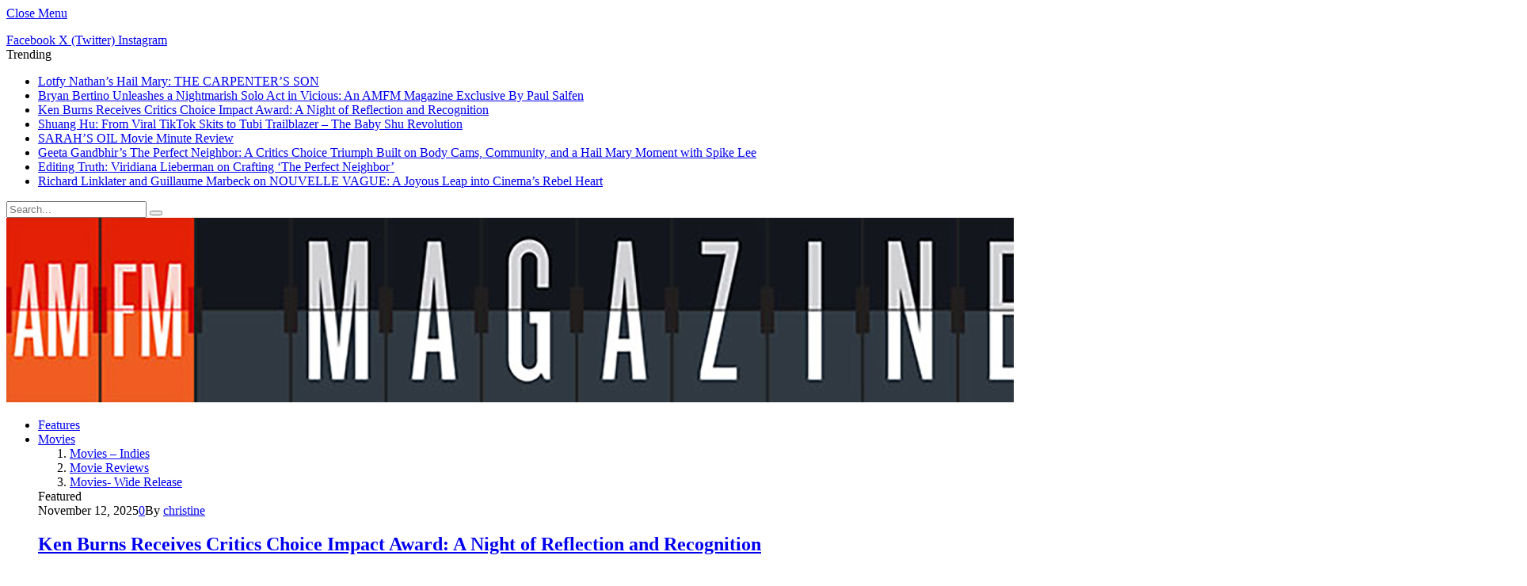

--- FILE ---
content_type: text/html; charset=UTF-8
request_url: https://player.vimeo.com/video/668787647?dnt=1&app_id=122963
body_size: 6339
content:
<!DOCTYPE html>
<html lang="en">
<head>
  <meta charset="utf-8">
  <meta name="viewport" content="width=device-width,initial-scale=1,user-scalable=yes">
  
  <link rel="canonical" href="https://player.vimeo.com/video/668787647">
  <meta name="googlebot" content="noindex,indexifembedded">
  
  
  <title>Famke REDEEMING LOVE on Vimeo</title>
  <style>
      body, html, .player, .fallback {
          overflow: hidden;
          width: 100%;
          height: 100%;
          margin: 0;
          padding: 0;
      }
      .fallback {
          
              background-color: transparent;
          
      }
      .player.loading { opacity: 0; }
      .fallback iframe {
          position: fixed;
          left: 0;
          top: 0;
          width: 100%;
          height: 100%;
      }
  </style>
  <link rel="modulepreload" href="https://f.vimeocdn.com/p/4.46.6/js/player.module.js" crossorigin="anonymous">
  <link rel="modulepreload" href="https://f.vimeocdn.com/p/4.46.6/js/vendor.module.js" crossorigin="anonymous">
  <link rel="preload" href="https://f.vimeocdn.com/p/4.46.6/css/player.css" as="style">
</head>

<body>


<div class="vp-placeholder">
    <style>
        .vp-placeholder,
        .vp-placeholder-thumb,
        .vp-placeholder-thumb::before,
        .vp-placeholder-thumb::after {
            position: absolute;
            top: 0;
            bottom: 0;
            left: 0;
            right: 0;
        }
        .vp-placeholder {
            visibility: hidden;
            width: 100%;
            max-height: 100%;
            height: calc(1080 / 1920 * 100vw);
            max-width: calc(1920 / 1080 * 100vh);
            margin: auto;
        }
        .vp-placeholder-carousel {
            display: none;
            background-color: #000;
            position: absolute;
            left: 0;
            right: 0;
            bottom: -60px;
            height: 60px;
        }
    </style>

    

    
        <style>
            .vp-placeholder-thumb {
                overflow: hidden;
                width: 100%;
                max-height: 100%;
                margin: auto;
            }
            .vp-placeholder-thumb::before,
            .vp-placeholder-thumb::after {
                content: "";
                display: block;
                filter: blur(7px);
                margin: 0;
                background: url(https://i.vimeocdn.com/video/1354252320-06f9f009bbca94f5d9fa05f0d96666744e4e84609778268a5d7134a2868947ce-d?mw=80&q=85) 50% 50% / contain no-repeat;
            }
            .vp-placeholder-thumb::before {
                 
                margin: -30px;
            }
        </style>
    

    <div class="vp-placeholder-thumb"></div>
    <div class="vp-placeholder-carousel"></div>
    <script>function placeholderInit(t,h,d,s,n,o){var i=t.querySelector(".vp-placeholder"),v=t.querySelector(".vp-placeholder-thumb");if(h){var p=function(){try{return window.self!==window.top}catch(a){return!0}}(),w=200,y=415,r=60;if(!p&&window.innerWidth>=w&&window.innerWidth<y){i.style.bottom=r+"px",i.style.maxHeight="calc(100vh - "+r+"px)",i.style.maxWidth="calc("+n+" / "+o+" * (100vh - "+r+"px))";var f=t.querySelector(".vp-placeholder-carousel");f.style.display="block"}}if(d){var e=new Image;e.onload=function(){var a=n/o,c=e.width/e.height;if(c<=.95*a||c>=1.05*a){var l=i.getBoundingClientRect(),g=l.right-l.left,b=l.bottom-l.top,m=window.innerWidth/g*100,x=window.innerHeight/b*100;v.style.height="calc("+e.height+" / "+e.width+" * "+m+"vw)",v.style.maxWidth="calc("+e.width+" / "+e.height+" * "+x+"vh)"}i.style.visibility="visible"},e.src=s}else i.style.visibility="visible"}
</script>
    <script>placeholderInit(document,  false ,  true , "https://i.vimeocdn.com/video/1354252320-06f9f009bbca94f5d9fa05f0d96666744e4e84609778268a5d7134a2868947ce-d?mw=80\u0026q=85",  1920 ,  1080 );</script>
</div>

<div id="player" class="player"></div>
<script>window.playerConfig = {"cdn_url":"https://f.vimeocdn.com","vimeo_api_url":"api.vimeo.com","request":{"files":{"dash":{"cdns":{"akfire_interconnect_quic":{"avc_url":"https://vod-adaptive-ak.vimeocdn.com/exp=1763197156~acl=%2F1b99e25a-ba08-4d43-9b3f-be5fe25fe5a4%2Fpsid%3D46f2f743706c3c44db02808a554e3142120b779c3966d62e8e6c35179ca3366b%2F%2A~hmac=ea61f3a2b287860b4bb6003114c1ed98d8ea4a4c9d7b5fd3fc6c526d48c752cd/1b99e25a-ba08-4d43-9b3f-be5fe25fe5a4/psid=46f2f743706c3c44db02808a554e3142120b779c3966d62e8e6c35179ca3366b/v2/playlist/av/primary/prot/cXNyPTE/playlist.json?omit=av1-hevc\u0026pathsig=8c953e4f~d7hZNmcfdD-cam4KUf4JQz6Titdnjg6T3VZm1u1r2Rk\u0026qsr=1\u0026r=dXM%3D\u0026rh=2HjvUl","origin":"gcs","url":"https://vod-adaptive-ak.vimeocdn.com/exp=1763197156~acl=%2F1b99e25a-ba08-4d43-9b3f-be5fe25fe5a4%2Fpsid%3D46f2f743706c3c44db02808a554e3142120b779c3966d62e8e6c35179ca3366b%2F%2A~hmac=ea61f3a2b287860b4bb6003114c1ed98d8ea4a4c9d7b5fd3fc6c526d48c752cd/1b99e25a-ba08-4d43-9b3f-be5fe25fe5a4/psid=46f2f743706c3c44db02808a554e3142120b779c3966d62e8e6c35179ca3366b/v2/playlist/av/primary/prot/cXNyPTE/playlist.json?pathsig=8c953e4f~d7hZNmcfdD-cam4KUf4JQz6Titdnjg6T3VZm1u1r2Rk\u0026qsr=1\u0026r=dXM%3D\u0026rh=2HjvUl"},"fastly_skyfire":{"avc_url":"https://skyfire.vimeocdn.com/1763197156-0xe095b497a913555808b23e1b4bade3226eb69896/1b99e25a-ba08-4d43-9b3f-be5fe25fe5a4/psid=46f2f743706c3c44db02808a554e3142120b779c3966d62e8e6c35179ca3366b/v2/playlist/av/primary/prot/cXNyPTE/playlist.json?omit=av1-hevc\u0026pathsig=8c953e4f~d7hZNmcfdD-cam4KUf4JQz6Titdnjg6T3VZm1u1r2Rk\u0026qsr=1\u0026r=dXM%3D\u0026rh=2HjvUl","origin":"gcs","url":"https://skyfire.vimeocdn.com/1763197156-0xe095b497a913555808b23e1b4bade3226eb69896/1b99e25a-ba08-4d43-9b3f-be5fe25fe5a4/psid=46f2f743706c3c44db02808a554e3142120b779c3966d62e8e6c35179ca3366b/v2/playlist/av/primary/prot/cXNyPTE/playlist.json?pathsig=8c953e4f~d7hZNmcfdD-cam4KUf4JQz6Titdnjg6T3VZm1u1r2Rk\u0026qsr=1\u0026r=dXM%3D\u0026rh=2HjvUl"}},"default_cdn":"akfire_interconnect_quic","separate_av":true,"streams":[{"profile":"165","id":"e183c809-94af-42f8-91ce-b3b0ced947be","fps":29.98,"quality":"540p"},{"profile":"174","id":"50fd1436-5f75-479e-b12f-f2d17fd3d2c9","fps":29.98,"quality":"720p"},{"profile":"d0b41bac-2bf2-4310-8113-df764d486192","id":"748708fe-c2d2-4f13-8b69-745d32ffe07a","fps":29.98,"quality":"240p"},{"profile":"175","id":"80c4c479-4d16-445c-a0ab-b44af95c8a94","fps":29.98,"quality":"1080p"},{"profile":"164","id":"bd540ae6-ad96-4f59-969c-b4b5883a053d","fps":29.98,"quality":"360p"}],"streams_avc":[{"profile":"165","id":"e183c809-94af-42f8-91ce-b3b0ced947be","fps":29.98,"quality":"540p"},{"profile":"174","id":"50fd1436-5f75-479e-b12f-f2d17fd3d2c9","fps":29.98,"quality":"720p"},{"profile":"d0b41bac-2bf2-4310-8113-df764d486192","id":"748708fe-c2d2-4f13-8b69-745d32ffe07a","fps":29.98,"quality":"240p"},{"profile":"175","id":"80c4c479-4d16-445c-a0ab-b44af95c8a94","fps":29.98,"quality":"1080p"},{"profile":"164","id":"bd540ae6-ad96-4f59-969c-b4b5883a053d","fps":29.98,"quality":"360p"}]},"hls":{"cdns":{"akfire_interconnect_quic":{"avc_url":"https://vod-adaptive-ak.vimeocdn.com/exp=1763197156~acl=%2F1b99e25a-ba08-4d43-9b3f-be5fe25fe5a4%2Fpsid%3D46f2f743706c3c44db02808a554e3142120b779c3966d62e8e6c35179ca3366b%2F%2A~hmac=ea61f3a2b287860b4bb6003114c1ed98d8ea4a4c9d7b5fd3fc6c526d48c752cd/1b99e25a-ba08-4d43-9b3f-be5fe25fe5a4/psid=46f2f743706c3c44db02808a554e3142120b779c3966d62e8e6c35179ca3366b/v2/playlist/av/primary/prot/cXNyPTE/playlist.m3u8?omit=av1-hevc-opus\u0026pathsig=8c953e4f~Wn4pxs-pgzcL6pzLmF5nlHz2avN3o1DwHBTN6yTICzQ\u0026qsr=1\u0026r=dXM%3D\u0026rh=2HjvUl\u0026sf=fmp4","origin":"gcs","url":"https://vod-adaptive-ak.vimeocdn.com/exp=1763197156~acl=%2F1b99e25a-ba08-4d43-9b3f-be5fe25fe5a4%2Fpsid%3D46f2f743706c3c44db02808a554e3142120b779c3966d62e8e6c35179ca3366b%2F%2A~hmac=ea61f3a2b287860b4bb6003114c1ed98d8ea4a4c9d7b5fd3fc6c526d48c752cd/1b99e25a-ba08-4d43-9b3f-be5fe25fe5a4/psid=46f2f743706c3c44db02808a554e3142120b779c3966d62e8e6c35179ca3366b/v2/playlist/av/primary/prot/cXNyPTE/playlist.m3u8?omit=opus\u0026pathsig=8c953e4f~Wn4pxs-pgzcL6pzLmF5nlHz2avN3o1DwHBTN6yTICzQ\u0026qsr=1\u0026r=dXM%3D\u0026rh=2HjvUl\u0026sf=fmp4"},"fastly_skyfire":{"avc_url":"https://skyfire.vimeocdn.com/1763197156-0xe095b497a913555808b23e1b4bade3226eb69896/1b99e25a-ba08-4d43-9b3f-be5fe25fe5a4/psid=46f2f743706c3c44db02808a554e3142120b779c3966d62e8e6c35179ca3366b/v2/playlist/av/primary/prot/cXNyPTE/playlist.m3u8?omit=av1-hevc-opus\u0026pathsig=8c953e4f~Wn4pxs-pgzcL6pzLmF5nlHz2avN3o1DwHBTN6yTICzQ\u0026qsr=1\u0026r=dXM%3D\u0026rh=2HjvUl\u0026sf=fmp4","origin":"gcs","url":"https://skyfire.vimeocdn.com/1763197156-0xe095b497a913555808b23e1b4bade3226eb69896/1b99e25a-ba08-4d43-9b3f-be5fe25fe5a4/psid=46f2f743706c3c44db02808a554e3142120b779c3966d62e8e6c35179ca3366b/v2/playlist/av/primary/prot/cXNyPTE/playlist.m3u8?omit=opus\u0026pathsig=8c953e4f~Wn4pxs-pgzcL6pzLmF5nlHz2avN3o1DwHBTN6yTICzQ\u0026qsr=1\u0026r=dXM%3D\u0026rh=2HjvUl\u0026sf=fmp4"}},"default_cdn":"akfire_interconnect_quic","separate_av":true}},"file_codecs":{"av1":[],"avc":["e183c809-94af-42f8-91ce-b3b0ced947be","50fd1436-5f75-479e-b12f-f2d17fd3d2c9","748708fe-c2d2-4f13-8b69-745d32ffe07a","80c4c479-4d16-445c-a0ab-b44af95c8a94","bd540ae6-ad96-4f59-969c-b4b5883a053d"],"hevc":{"dvh1":[],"hdr":[],"sdr":[]}},"lang":"en","referrer":"https://www.amfm-magazine.tv/famke-janssen-and-eric-dane-talk-about-redeeming-love/","cookie_domain":".vimeo.com","signature":"7e1e4f972df779f3bd8961e754f38a4c","timestamp":1763193556,"expires":3600,"thumb_preview":{"url":"https://videoapi-sprites.vimeocdn.com/video-sprites/image/54a5de72-6bcb-4f5d-9dff-0d0a17daad37.0.jpeg?ClientID=sulu\u0026Expires=1763197156\u0026Signature=dd6a34d683c0b5f6234326e76cfa90a35d6e038f","height":2640,"width":4686,"frame_height":240,"frame_width":426,"columns":11,"frames":120},"currency":"USD","session":"66b97b3909f9e281cfb3d1825e3530a48877327f1763193556","cookie":{"volume":1,"quality":null,"hd":0,"captions":null,"transcript":null,"captions_styles":{"color":null,"fontSize":null,"fontFamily":null,"fontOpacity":null,"bgOpacity":null,"windowColor":null,"windowOpacity":null,"bgColor":null,"edgeStyle":null},"audio_language":null,"audio_kind":null,"qoe_survey_vote":0,"languages_toast":0},"build":{"backend":"0e29ff0","js":"4.46.6"},"urls":{"js":"https://f.vimeocdn.com/p/4.46.6/js/player.js","js_base":"https://f.vimeocdn.com/p/4.46.6/js","js_module":"https://f.vimeocdn.com/p/4.46.6/js/player.module.js","js_vendor_module":"https://f.vimeocdn.com/p/4.46.6/js/vendor.module.js","locales_js":{"de-DE":"https://f.vimeocdn.com/p/4.46.6/js/player.de-DE.js","en":"https://f.vimeocdn.com/p/4.46.6/js/player.js","es":"https://f.vimeocdn.com/p/4.46.6/js/player.es.js","fr-FR":"https://f.vimeocdn.com/p/4.46.6/js/player.fr-FR.js","ja-JP":"https://f.vimeocdn.com/p/4.46.6/js/player.ja-JP.js","ko-KR":"https://f.vimeocdn.com/p/4.46.6/js/player.ko-KR.js","pt-BR":"https://f.vimeocdn.com/p/4.46.6/js/player.pt-BR.js","zh-CN":"https://f.vimeocdn.com/p/4.46.6/js/player.zh-CN.js"},"ambisonics_js":"https://f.vimeocdn.com/p/external/ambisonics.min.js","barebone_js":"https://f.vimeocdn.com/p/4.46.6/js/barebone.js","chromeless_js":"https://f.vimeocdn.com/p/4.46.6/js/chromeless.js","three_js":"https://f.vimeocdn.com/p/external/three.rvimeo.min.js","hive_sdk":"https://f.vimeocdn.com/p/external/hive-sdk.js","hive_interceptor":"https://f.vimeocdn.com/p/external/hive-interceptor.js","proxy":"https://player.vimeo.com/static/proxy.html","css":"https://f.vimeocdn.com/p/4.46.6/css/player.css","chromeless_css":"https://f.vimeocdn.com/p/4.46.6/css/chromeless.css","fresnel":"https://arclight.vimeo.com/add/player-stats","player_telemetry_url":"https://arclight.vimeo.com/player-events","telemetry_base":"https://lensflare.vimeo.com"},"flags":{"plays":1,"dnt":1,"autohide_controls":0,"preload_video":"metadata_on_hover","qoe_survey_forced":0,"ai_widget":0,"ecdn_delta_updates":0,"disable_mms":0,"check_clip_skipping_forward":0},"country":"US","client":{"ip":"3.14.7.79"},"ab_tests":{},"atid":"2582724116.1763193556","ai_widget_signature":"6d47303c22dbf2c8931a0a4c2d2e6a0b059d04c53e930ede607d4bff94c0f92c_1763197156","config_refresh_url":"https://player.vimeo.com/video/668787647/config/request?atid=2582724116.1763193556\u0026expires=3600\u0026referrer=https%3A%2F%2Fwww.amfm-magazine.tv%2Ffamke-janssen-and-eric-dane-talk-about-redeeming-love%2F\u0026session=66b97b3909f9e281cfb3d1825e3530a48877327f1763193556\u0026signature=7e1e4f972df779f3bd8961e754f38a4c\u0026time=1763193556\u0026v=1"},"player_url":"player.vimeo.com","video":{"id":668787647,"title":"Famke REDEEMING LOVE","width":1920,"height":1080,"duration":384,"url":"https://vimeo.com/668787647","share_url":"https://vimeo.com/668787647","embed_code":"\u003ciframe title=\"vimeo-player\" src=\"https://player.vimeo.com/video/668787647?h=d786ffe3fe\" width=\"640\" height=\"360\" frameborder=\"0\" referrerpolicy=\"strict-origin-when-cross-origin\" allow=\"autoplay; fullscreen; picture-in-picture; clipboard-write; encrypted-media; web-share\"   allowfullscreen\u003e\u003c/iframe\u003e","default_to_hd":0,"privacy":"anybody","embed_permission":"whitelist","thumbnail_url":"https://i.vimeocdn.com/video/1354252320-06f9f009bbca94f5d9fa05f0d96666744e4e84609778268a5d7134a2868947ce-d","owner":{"id":672209,"name":"AMFM STUDIOS LLC","img":"https://i.vimeocdn.com/portrait/2698415_60x60?sig=06bbd0edeb5db4c1857385cb48ac9a9b380c3e12782ea8f1238afd51588c140d\u0026v=1\u0026region=us","img_2x":"https://i.vimeocdn.com/portrait/2698415_60x60?sig=06bbd0edeb5db4c1857385cb48ac9a9b380c3e12782ea8f1238afd51588c140d\u0026v=1\u0026region=us","url":"https://vimeo.com/amfmstudios","account_type":"pro"},"spatial":0,"live_event":null,"version":{"current":null,"available":[{"id":361780229,"file_id":3078634618,"is_current":true}]},"unlisted_hash":null,"rating":{"id":6},"fps":29.98,"channel_layout":"stereo","ai":0,"locale":""},"user":{"id":0,"team_id":0,"team_origin_user_id":0,"account_type":"none","liked":0,"watch_later":0,"owner":0,"mod":0,"logged_in":0,"private_mode_enabled":0,"vimeo_api_client_token":"eyJhbGciOiJIUzI1NiIsInR5cCI6IkpXVCJ9.eyJzZXNzaW9uX2lkIjoiNjZiOTdiMzkwOWY5ZTI4MWNmYjNkMTgyNWUzNTMwYTQ4ODc3MzI3ZjE3NjMxOTM1NTYiLCJleHAiOjE3NjMxOTcxNTYsImFwcF9pZCI6MTE4MzU5LCJzY29wZXMiOiJwdWJsaWMgc3RhdHMifQ.H-ftKivw7olN87b0ILg8t6RKqHv-0qMr9wSHSU2eAJA"},"view":1,"vimeo_url":"vimeo.com","embed":{"audio_track":"","autoplay":0,"autopause":1,"dnt":1,"editor":0,"keyboard":1,"log_plays":1,"loop":0,"muted":0,"on_site":0,"texttrack":"","transparent":1,"outro":"videos","playsinline":1,"quality":null,"player_id":"","api":null,"app_id":"122963","color":"","color_one":"000000","color_two":"00adef","color_three":"ffffff","color_four":"000000","context":"embed.main","settings":{"auto_pip":1,"badge":0,"byline":0,"collections":0,"color":0,"force_color_one":0,"force_color_two":0,"force_color_three":0,"force_color_four":0,"embed":1,"fullscreen":1,"like":1,"logo":0,"custom_logo":{"img":"https://i.vimeocdn.com/player/12531_100x17?sig=a2fc3f2684993e9835b2c812eca2e57588c30b641f36e02b9846e29628178f8b\u0026v=1","url":"","sticky":0,"width":100,"height":17},"playbar":1,"portrait":0,"pip":1,"share":1,"spatial_compass":0,"spatial_label":0,"speed":0,"title":0,"volume":1,"watch_later":0,"watch_full_video":1,"controls":1,"airplay":1,"audio_tracks":1,"chapters":1,"chromecast":1,"cc":1,"transcript":1,"quality":1,"play_button_position":0,"ask_ai":0,"skipping_forward":1,"debug_payload_collection_policy":"default"},"create_interactive":{"has_create_interactive":false,"viddata_url":""},"min_quality":null,"max_quality":null,"initial_quality":null,"prefer_mms":1}}</script>
<script>const fullscreenSupported="exitFullscreen"in document||"webkitExitFullscreen"in document||"webkitCancelFullScreen"in document||"mozCancelFullScreen"in document||"msExitFullscreen"in document||"webkitEnterFullScreen"in document.createElement("video");var isIE=checkIE(window.navigator.userAgent),incompatibleBrowser=!fullscreenSupported||isIE;window.noModuleLoading=!1,window.dynamicImportSupported=!1,window.isInIFrame=function(){try{return window.self!==window.top}catch(e){return!0}}(),!window.isInIFrame&&/twitter/i.test(navigator.userAgent)&&window.playerConfig.video.url&&(window.location=window.playerConfig.video.url),window.playerConfig.request.lang&&document.documentElement.setAttribute("lang",window.playerConfig.request.lang),window.loadScript=function(e){var n=document.getElementsByTagName("script")[0];n&&n.parentNode?n.parentNode.insertBefore(e,n):document.head.appendChild(e)},window.loadVUID=function(){if(!window.playerConfig.request.flags.dnt&&!window.playerConfig.embed.dnt){window._vuid=[["pid",window.playerConfig.request.session]];var e=document.createElement("script");e.async=!0,e.src=window.playerConfig.request.urls.vuid_js,window.loadScript(e)}},window.loadCSS=function(e,n){var i={cssDone:!1,startTime:new Date().getTime(),link:e.createElement("link")};return i.link.rel="stylesheet",i.link.href=n,e.getElementsByTagName("head")[0].appendChild(i.link),i.link.onload=function(){i.cssDone=!0},i},window.loadLegacyJS=function(e,n){if(incompatibleBrowser){var i=e.querySelector(".vp-placeholder");i&&i.parentNode&&i.parentNode.removeChild(i);let o=`/video/${window.playerConfig.video.id}/fallback`;window.playerConfig.request.referrer&&(o+=`?referrer=${window.playerConfig.request.referrer}`),n.innerHTML=`<div class="fallback"><iframe title="unsupported message" src="${o}" frameborder="0"></iframe></div>`}else{n.className="player loading";var t=window.loadCSS(e,window.playerConfig.request.urls.css),r=e.createElement("script"),a=!1;r.src=window.playerConfig.request.urls.js,window.loadScript(r),r["onreadystatechange"in r?"onreadystatechange":"onload"]=function(){!a&&(!this.readyState||this.readyState==="loaded"||this.readyState==="complete")&&(a=!0,playerObject=new VimeoPlayer(n,window.playerConfig,t.cssDone||{link:t.link,startTime:t.startTime}))},window.loadVUID()}};function checkIE(e){e=e&&e.toLowerCase?e.toLowerCase():"";function n(r){return r=r.toLowerCase(),new RegExp(r).test(e);return browserRegEx}var i=n("msie")?parseFloat(e.replace(/^.*msie (\d+).*$/,"$1")):!1,t=n("trident")?parseFloat(e.replace(/^.*trident\/(\d+)\.(\d+).*$/,"$1.$2"))+4:!1;return i||t}
</script>
<script nomodule>
  window.noModuleLoading = true;
  var playerEl = document.getElementById('player');
  window.loadLegacyJS(document, playerEl);
</script>
<script type="module">try{import("").catch(()=>{})}catch(t){}window.dynamicImportSupported=!0;
</script>
<script type="module">if(!window.dynamicImportSupported){if(!window.noModuleLoading){window.noModuleLoading=!0;var playerEl=document.getElementById("player");window.loadLegacyJS(document,playerEl)}var moduleScriptLoader=document.getElementById("js-module-block");moduleScriptLoader&&moduleScriptLoader.parentElement.removeChild(moduleScriptLoader)}
</script>
<script type="module" id="js-module-block">if(!window.noModuleLoading&&window.dynamicImportSupported){const n=document.getElementById("player"),e=window.loadCSS(document,window.playerConfig.request.urls.css);import(window.playerConfig.request.urls.js_module).then(function(o){new o.VimeoPlayer(n,window.playerConfig,e.cssDone||{link:e.link,startTime:e.startTime}),window.loadVUID()}).catch(function(o){throw/TypeError:[A-z ]+import[A-z ]+module/gi.test(o)&&window.loadLegacyJS(document,n),o})}
</script>

<script type="application/ld+json">{"embedUrl":"https://player.vimeo.com/video/668787647?h=d786ffe3fe","thumbnailUrl":"https://i.vimeocdn.com/video/1354252320-06f9f009bbca94f5d9fa05f0d96666744e4e84609778268a5d7134a2868947ce-d?f=webp","name":"Famke REDEEMING LOVE","description":"This is \"Famke REDEEMING LOVE\" by \"AMFM STUDIOS LLC\" on Vimeo, the home for high quality videos and the people who love them.","duration":"PT384S","uploadDate":"2022-01-21T16:30:16-05:00","@context":"https://schema.org/","@type":"VideoObject"}</script>

</body>
</html>


--- FILE ---
content_type: text/html; charset=utf-8
request_url: https://www.google.com/recaptcha/api2/aframe
body_size: 271
content:
<!DOCTYPE HTML><html><head><meta http-equiv="content-type" content="text/html; charset=UTF-8"></head><body><script nonce="7VjAUB9O3KCUNvJVsvnEkQ">/** Anti-fraud and anti-abuse applications only. See google.com/recaptcha */ try{var clients={'sodar':'https://pagead2.googlesyndication.com/pagead/sodar?'};window.addEventListener("message",function(a){try{if(a.source===window.parent){var b=JSON.parse(a.data);var c=clients[b['id']];if(c){var d=document.createElement('img');d.src=c+b['params']+'&rc='+(localStorage.getItem("rc::a")?sessionStorage.getItem("rc::b"):"");window.document.body.appendChild(d);sessionStorage.setItem("rc::e",parseInt(sessionStorage.getItem("rc::e")||0)+1);localStorage.setItem("rc::h",'1763193559216');}}}catch(b){}});window.parent.postMessage("_grecaptcha_ready", "*");}catch(b){}</script></body></html>

--- FILE ---
content_type: application/javascript; charset=UTF-8
request_url: https://www.amfm-magazine.tv/cdn-cgi/challenge-platform/h/b/scripts/jsd/93954b626b88/main.js?
body_size: 4579
content:
window._cf_chl_opt={nMUP5:'b'};~function(v2,m,g,X,P,I,k,j){v2=W,function(N,K,vV,v1,T,Q){for(vV={N:143,K:189,T:110,Q:145,n:226,c:121,D:214,b:224,f:123,s:177,H:174},v1=W,T=N();!![];)try{if(Q=-parseInt(v1(vV.N))/1*(parseInt(v1(vV.K))/2)+-parseInt(v1(vV.T))/3*(-parseInt(v1(vV.Q))/4)+-parseInt(v1(vV.n))/5+-parseInt(v1(vV.c))/6*(-parseInt(v1(vV.D))/7)+parseInt(v1(vV.b))/8+-parseInt(v1(vV.f))/9*(parseInt(v1(vV.s))/10)+parseInt(v1(vV.H))/11,K===Q)break;else T.push(T.shift())}catch(n){T.push(T.shift())}}(v,678708),m=this||self,g=m[v2(169)],X={},X[v2(160)]='o',X[v2(196)]='s',X[v2(122)]='u',X[v2(187)]='z',X[v2(185)]='n',X[v2(152)]='I',X[v2(172)]='b',P=X,m[v2(154)]=function(N,K,T,Q,vc,vn,vQ,v7,s,H,C,z,J,O){if(vc={N:191,K:167,T:225,Q:191,n:167,c:193,D:223,b:161,f:193,s:223,H:113,C:170,z:222,J:198,O:128},vn={N:157,K:222,T:162},vQ={N:139,K:159,T:114,Q:118},v7=v2,K===null||void 0===K)return Q;for(s=B(K),N[v7(vc.N)][v7(vc.K)]&&(s=s[v7(vc.T)](N[v7(vc.Q)][v7(vc.n)](K))),s=N[v7(vc.c)][v7(vc.D)]&&N[v7(vc.b)]?N[v7(vc.f)][v7(vc.s)](new N[(v7(vc.b))](s)):function(R,v8,y){for(v8=v7,R[v8(vn.N)](),y=0;y<R[v8(vn.K)];R[y+1]===R[y]?R[v8(vn.T)](y+1,1):y+=1);return R}(s),H='nAsAaAb'.split('A'),H=H[v7(vc.H)][v7(vc.C)](H),C=0;C<s[v7(vc.z)];z=s[C],J=F(N,K,z),H(J)?(O=J==='s'&&!N[v7(vc.J)](K[z]),v7(vc.O)===T+z?D(T+z,J):O||D(T+z,K[z])):D(T+z,J),C++);return Q;function D(R,y,v6){v6=W,Object[v6(vQ.N)][v6(vQ.K)][v6(vQ.T)](Q,y)||(Q[y]=[]),Q[y][v6(vQ.Q)](R)}},I=v2(156)[v2(188)](';'),k=I[v2(113)][v2(170)](I),m[v2(166)]=function(N,K,vt,v9,T,Q,n,D){for(vt={N:179,K:222,T:222,Q:144,n:118,c:181},v9=v2,T=Object[v9(vt.N)](K),Q=0;Q<T[v9(vt.K)];Q++)if(n=T[Q],'f'===n&&(n='N'),N[n]){for(D=0;D<K[T[Q]][v9(vt.T)];-1===N[n][v9(vt.Q)](K[T[Q]][D])&&(k(K[T[Q]][D])||N[n][v9(vt.n)]('o.'+K[T[Q]][D])),D++);}else N[n]=K[T[Q]][v9(vt.c)](function(s){return'o.'+s})},j=function(ve,vy,vR,vd,vO,vz,vX,K,T,Q){return ve={N:117,K:109},vy={N:205,K:205,T:118,Q:205,n:186,c:205,D:119,b:118,f:119},vR={N:222},vd={N:132},vO={N:222,K:119,T:139,Q:159,n:114,c:159,D:132,b:118,f:132,s:118,H:132,C:118,z:205,J:139,O:114,d:118,R:132,y:132,e:118,Z:186},vz={N:151,K:119},vX=v2,K=String[vX(ve.N)],T={'h':function(n){return null==n?'':T.g(n,6,function(c,vP){return vP=W,vP(vz.N)[vP(vz.K)](c)})},'g':function(D,s,H,vl,C,z,J,O,R,y,Z,L,S,o,A,U,i,v0){if(vl=vX,D==null)return'';for(z={},J={},O='',R=2,y=3,Z=2,L=[],S=0,o=0,A=0;A<D[vl(vO.N)];A+=1)if(U=D[vl(vO.K)](A),Object[vl(vO.T)][vl(vO.Q)][vl(vO.n)](z,U)||(z[U]=y++,J[U]=!0),i=O+U,Object[vl(vO.T)][vl(vO.c)][vl(vO.n)](z,i))O=i;else{if(Object[vl(vO.T)][vl(vO.Q)][vl(vO.n)](J,O)){if(256>O[vl(vO.D)](0)){for(C=0;C<Z;S<<=1,o==s-1?(o=0,L[vl(vO.b)](H(S)),S=0):o++,C++);for(v0=O[vl(vO.f)](0),C=0;8>C;S=v0&1|S<<1.42,s-1==o?(o=0,L[vl(vO.s)](H(S)),S=0):o++,v0>>=1,C++);}else{for(v0=1,C=0;C<Z;S=S<<1.58|v0,o==s-1?(o=0,L[vl(vO.s)](H(S)),S=0):o++,v0=0,C++);for(v0=O[vl(vO.H)](0),C=0;16>C;S=v0&1.79|S<<1.09,o==s-1?(o=0,L[vl(vO.C)](H(S)),S=0):o++,v0>>=1,C++);}R--,R==0&&(R=Math[vl(vO.z)](2,Z),Z++),delete J[O]}else for(v0=z[O],C=0;C<Z;S=1.65&v0|S<<1.93,s-1==o?(o=0,L[vl(vO.C)](H(S)),S=0):o++,v0>>=1,C++);O=(R--,R==0&&(R=Math[vl(vO.z)](2,Z),Z++),z[i]=y++,String(U))}if(O!==''){if(Object[vl(vO.J)][vl(vO.c)][vl(vO.O)](J,O)){if(256>O[vl(vO.H)](0)){for(C=0;C<Z;S<<=1,s-1==o?(o=0,L[vl(vO.d)](H(S)),S=0):o++,C++);for(v0=O[vl(vO.R)](0),C=0;8>C;S=S<<1.83|1&v0,s-1==o?(o=0,L[vl(vO.b)](H(S)),S=0):o++,v0>>=1,C++);}else{for(v0=1,C=0;C<Z;S=v0|S<<1.49,o==s-1?(o=0,L[vl(vO.b)](H(S)),S=0):o++,v0=0,C++);for(v0=O[vl(vO.y)](0),C=0;16>C;S=v0&1.57|S<<1,s-1==o?(o=0,L[vl(vO.C)](H(S)),S=0):o++,v0>>=1,C++);}R--,0==R&&(R=Math[vl(vO.z)](2,Z),Z++),delete J[O]}else for(v0=z[O],C=0;C<Z;S=1&v0|S<<1.8,s-1==o?(o=0,L[vl(vO.s)](H(S)),S=0):o++,v0>>=1,C++);R--,R==0&&Z++}for(v0=2,C=0;C<Z;S=v0&1.84|S<<1,s-1==o?(o=0,L[vl(vO.e)](H(S)),S=0):o++,v0>>=1,C++);for(;;)if(S<<=1,s-1==o){L[vl(vO.C)](H(S));break}else o++;return L[vl(vO.Z)]('')},'j':function(n,vF){return vF=vX,null==n?'':n==''?null:T.i(n[vF(vR.N)],32768,function(c,vB){return vB=vF,n[vB(vd.N)](c)})},'i':function(D,s,H,vI,C,z,J,O,R,y,Z,L,S,o,A,U,v0,i){for(vI=vX,C=[],z=4,J=4,O=3,R=[],L=H(0),S=s,o=1,y=0;3>y;C[y]=y,y+=1);for(A=0,U=Math[vI(vy.N)](2,2),Z=1;Z!=U;i=S&L,S>>=1,0==S&&(S=s,L=H(o++)),A|=Z*(0<i?1:0),Z<<=1);switch(A){case 0:for(A=0,U=Math[vI(vy.N)](2,8),Z=1;Z!=U;i=L&S,S>>=1,0==S&&(S=s,L=H(o++)),A|=(0<i?1:0)*Z,Z<<=1);v0=K(A);break;case 1:for(A=0,U=Math[vI(vy.K)](2,16),Z=1;Z!=U;i=S&L,S>>=1,S==0&&(S=s,L=H(o++)),A|=Z*(0<i?1:0),Z<<=1);v0=K(A);break;case 2:return''}for(y=C[3]=v0,R[vI(vy.T)](v0);;){if(o>D)return'';for(A=0,U=Math[vI(vy.Q)](2,O),Z=1;Z!=U;i=L&S,S>>=1,0==S&&(S=s,L=H(o++)),A|=(0<i?1:0)*Z,Z<<=1);switch(v0=A){case 0:for(A=0,U=Math[vI(vy.Q)](2,8),Z=1;Z!=U;i=S&L,S>>=1,0==S&&(S=s,L=H(o++)),A|=Z*(0<i?1:0),Z<<=1);C[J++]=K(A),v0=J-1,z--;break;case 1:for(A=0,U=Math[vI(vy.Q)](2,16),Z=1;Z!=U;i=L&S,S>>=1,S==0&&(S=s,L=H(o++)),A|=(0<i?1:0)*Z,Z<<=1);C[J++]=K(A),v0=J-1,z--;break;case 2:return R[vI(vy.n)]('')}if(0==z&&(z=Math[vI(vy.c)](2,O),O++),C[v0])v0=C[v0];else if(J===v0)v0=y+y[vI(vy.D)](0);else return null;R[vI(vy.b)](v0),C[J++]=y+v0[vI(vy.f)](0),z--,y=v0,0==z&&(z=Math[vI(vy.N)](2,O),O++)}}},Q={},Q[vX(ve.K)]=T.h,Q}(),a();function E(vq,vM,N,K,T,Q){return vq={N:207,K:206,T:206,Q:227},vM=v2,N=m[vM(vq.N)],K=3600,T=Math[vM(vq.K)](+atob(N.t)),Q=Math[vM(vq.T)](Date[vM(vq.Q)]()/1e3),Q-T>K?![]:!![]}function x(T,Q,vU,vE,n,c,D){if(vU={N:153,K:126,T:194,Q:149,n:183,c:135,D:221,b:142,f:149,s:135,H:215,C:163,z:221},vE=v2,n=vE(vU.N),!T[vE(vU.K)])return;Q===vE(vU.T)?(c={},c[vE(vU.Q)]=n,c[vE(vU.n)]=T.r,c[vE(vU.c)]=vE(vU.T),m[vE(vU.D)][vE(vU.b)](c,'*')):(D={},D[vE(vU.f)]=n,D[vE(vU.n)]=T.r,D[vE(vU.s)]=vE(vU.H),D[vE(vU.C)]=Q,m[vE(vU.z)][vE(vU.b)](D,'*'))}function a(vA,vo,vL,vk,N,K,T,Q,n){if(vA={N:207,K:126,T:164,Q:216,n:137,c:137,D:178,b:115},vo={N:164,K:216,T:115},vL={N:146},vk=v2,N=m[vk(vA.N)],!N)return;if(!E())return;(K=![],T=N[vk(vA.K)]===!![],Q=function(vh,c){if(vh=vk,!K){if(K=!![],!E())return;c=h(),V(c.r,function(D){x(N,D)}),c.e&&G(vh(vL.N),c.e)}},g[vk(vA.T)]!==vk(vA.Q))?Q():m[vk(vA.n)]?g[vk(vA.c)](vk(vA.D),Q):(n=g[vk(vA.b)]||function(){},g[vk(vA.b)]=function(vY){vY=vk,n(),g[vY(vo.N)]!==vY(vo.K)&&(g[vY(vo.T)]=n,Q())})}function h(vD,vv,T,Q,n,c,D){vv=(vD={N:140,K:203,T:168,Q:220,n:208,c:219,D:131,b:171,f:120,s:209,H:129,C:219,z:112},v2);try{return T=g[vv(vD.N)](vv(vD.K)),T[vv(vD.T)]=vv(vD.Q),T[vv(vD.n)]='-1',g[vv(vD.c)][vv(vD.D)](T),Q=T[vv(vD.b)],n={},n=Ijql6(Q,Q,'',n),n=Ijql6(Q,Q[vv(vD.f)]||Q[vv(vD.s)],'n.',n),n=Ijql6(Q,T[vv(vD.H)],'d.',n),g[vv(vD.C)][vv(vD.z)](T),c={},c.r=n,c.e=null,c}catch(b){return D={},D.r={},D.e=b,D}}function l(N,K,vG,v3){return vG={N:148,K:139,T:211,Q:114,n:144,c:184},v3=v2,K instanceof N[v3(vG.N)]&&0<N[v3(vG.N)][v3(vG.K)][v3(vG.T)][v3(vG.Q)](K)[v3(vG.n)](v3(vG.c))}function W(M,N,K){return K=v(),W=function(T,m,g){return T=T-109,g=K[T],g},W(M,N)}function F(N,K,T,va,v4,Q){v4=(va={N:165,K:193,T:197,Q:155},v2);try{return K[T][v4(va.N)](function(){}),'p'}catch(n){}try{if(K[T]==null)return void 0===K[T]?'u':'x'}catch(D){return'i'}return N[v4(va.K)][v4(va.T)](K[T])?'a':K[T]===N[v4(va.K)]?'D':K[T]===!0?'T':K[T]===!1?'F':(Q=typeof K[T],v4(va.Q)==Q?l(N,K[T])?'N':'f':P[Q]||'?')}function B(N,vx,v5,K){for(vx={N:225,K:179,T:200},v5=v2,K=[];N!==null;K=K[v5(vx.N)](Object[v5(vx.K)](N)),N=Object[v5(vx.T)](N));return K}function Y(N,vw,vW){return vw={N:195},vW=v2,Math[vW(vw.N)]()<N}function G(Q,n,vC,vg,c,D,b,f,s,H,C,z){if(vC={N:150,K:215,T:207,Q:124,n:141,c:180,D:212,b:136,f:158,s:116,H:111,C:192,z:213,J:127,O:134,d:190,R:133,y:210,e:201,Z:125,L:204,S:175,o:138,A:149,U:147,i:176,v0:109},vg=v2,!Y(.01))return![];D=(c={},c[vg(vC.N)]=Q,c[vg(vC.K)]=n,c);try{b=m[vg(vC.T)],f=vg(vC.Q)+m[vg(vC.n)][vg(vC.c)]+vg(vC.D)+b.r+vg(vC.b),s=new m[(vg(vC.f))](),s[vg(vC.s)](vg(vC.H),f),s[vg(vC.C)]=2500,s[vg(vC.z)]=function(){},H={},H[vg(vC.J)]=m[vg(vC.n)][vg(vC.O)],H[vg(vC.d)]=m[vg(vC.n)][vg(vC.R)],H[vg(vC.y)]=m[vg(vC.n)][vg(vC.e)],H[vg(vC.Z)]=m[vg(vC.n)][vg(vC.L)],C=H,z={},z[vg(vC.S)]=D,z[vg(vC.o)]=C,z[vg(vC.A)]=vg(vC.U),s[vg(vC.i)](j[vg(vC.v0)](z))}catch(J){}}function V(N,K,vH,vs,vf,vb,vN,T,Q){vH={N:207,K:158,T:116,Q:111,n:124,c:141,D:180,b:218,f:126,s:192,H:213,C:202,z:199,J:176,O:109,d:182},vs={N:217},vf={N:130,K:130,T:194,Q:173},vb={N:192},vN=v2,T=m[vN(vH.N)],Q=new m[(vN(vH.K))](),Q[vN(vH.T)](vN(vH.Q),vN(vH.n)+m[vN(vH.c)][vN(vH.D)]+vN(vH.b)+T.r),T[vN(vH.f)]&&(Q[vN(vH.s)]=5e3,Q[vN(vH.H)]=function(vK){vK=vN,K(vK(vb.N))}),Q[vN(vH.C)]=function(vT){vT=vN,Q[vT(vf.N)]>=200&&Q[vT(vf.K)]<300?K(vT(vf.T)):K(vT(vf.Q)+Q[vT(vf.N)])},Q[vN(vH.z)]=function(vm){vm=vN,K(vm(vs.N))},Q[vN(vH.J)](j[vN(vH.O)](JSON[vN(vH.d)](N)))}function v(vi){return vi='xhr-error,/jsd/oneshot/93954b626b88/0.04661638594368557:1763191451:3IxNk5RxJ3rZRGcBeN0aaU6CCWzV4jySH5Q9gPNggbY/,body,display: none,parent,length,from,1359608VRTawN,concat,6135465GLtzCv,now,rVsMJyz,1851dynQcq,POST,removeChild,includes,call,onreadystatechange,open,fromCharCode,push,charAt,clientInformation,4652412FSmrXd,undefined,18OFzMIJ,/cdn-cgi/challenge-platform/h/,chlApiClientVersion,api,chlApiSitekey,d.cookie,contentDocument,status,appendChild,charCodeAt,VIQF7,evkH5,event,/invisible/jsd,addEventListener,chctx,prototype,createElement,_cf_chl_opt,postMessage,10602cQPuXF,indexOf,4092KWYFuM,error on cf_chl_props,jsd,Function,source,msg,VBbg24LODlhfxry-PKE1kHo8usSYX$peA9UzdiwvZF+Iqnj07QWGNaRmT5cJ3M6tC,bigint,cloudflare-invisible,Ijql6,function,_cf_chl_opt;kdLcs8;ZYSYt6;mJfw0;CntK7;Fikdj5;PZulp7;bMAJa5;LsaOO2;cwlZd3;xrOqw4;MoGZ8;ZxbA6;vlPW5;Ijql6;UxIdq5;sfiTj7;FtwmA0,sort,XMLHttpRequest,hasOwnProperty,object,Set,splice,detail,readyState,catch,UxIdq5,getOwnPropertyNames,style,document,bind,contentWindow,boolean,http-code:,22631279gVgnlF,errorInfoObject,send,5301030UcHNRx,DOMContentLoaded,keys,nMUP5,map,stringify,sid,[native code],number,join,symbol,split,126XWfrlS,chlApiUrl,Object,timeout,Array,success,random,string,isArray,isNaN,onerror,getPrototypeOf,JwVtE8,onload,iframe,Brug8,pow,floor,__CF$cv$params,tabIndex,navigator,chlApiRumWidgetAgeMs,toString,/b/ov1/0.04661638594368557:1763191451:3IxNk5RxJ3rZRGcBeN0aaU6CCWzV4jySH5Q9gPNggbY/,ontimeout,7FoUdBj,error,loading'.split(','),v=function(){return vi},v()}}()